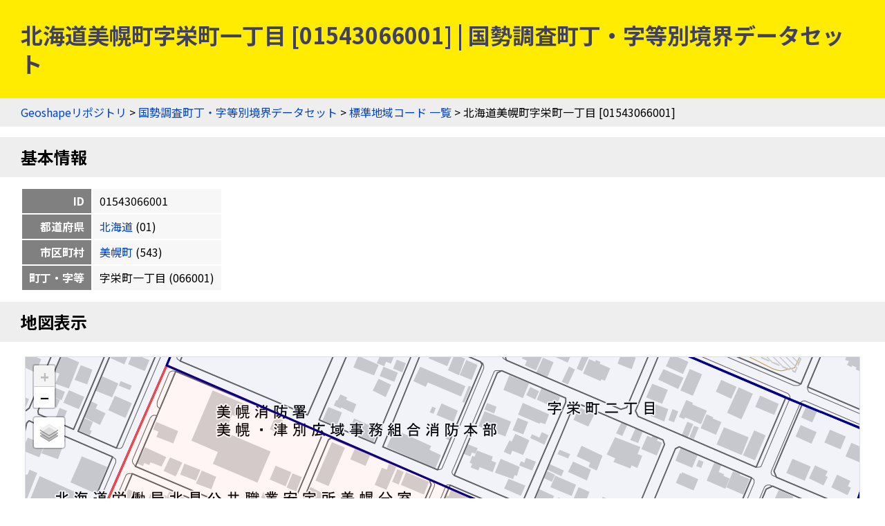

--- FILE ---
content_type: text/html
request_url: https://geoshape.ex.nii.ac.jp/ka/resource/01/01543066001.html
body_size: 3062
content:
<!DOCTYPE html PUBLIC "-//W3C//DTD HTML 4.01 Transitional//EN" "http://www.w3.org/TR/html4/loose.dtd">
<head>
<meta http-equiv="Content-Type" content="text/html; charset=UTF-8">
<script async="true" src="https://www.googletagmanager.com/gtag/js?id=UA-89206154-3"></script><script>
	window.dataLayer = window.dataLayer || [];
	function gtag(){dataLayer.push(arguments);}
	gtag('js', new Date());
	
	gtag('config', 'UA-89206154-3');
      </script><script async="true" src="https://www.googletagmanager.com/gtag/js?id=G-CJ0P2V7PFM"></script><script>
	window.dataLayer = window.dataLayer || [];
	function gtag(){dataLayer.push(arguments);}
	gtag('js', new Date());
	
	gtag('config', 'G-CJ0P2V7PFM');
      </script><meta name="copyright" content="CC BY 4.0">
<link href="https://fonts.googleapis.com/css2?family=Noto+Sans+JP:wght@400;700&amp;display=swap" rel="stylesheet">
<link rel="stylesheet" type="text/css" href="/css/shared.css">
<title>北海道美幌町字栄町一丁目 [01543066001] | 国勢調査町丁・字等別境界データセット</title>
<script src="/js/jquery-3.5.1.min.js" type="text/javascript" charset="utf-8"></script><script src="https://unpkg.com/leaflet@1.7.1/dist/leaflet.js" type="text/javascript" charset="utf-8"></script><link rel="stylesheet" type="text/css" href="https://unpkg.com/leaflet@1.7.1/dist/leaflet.css">
<script src="/js/topojson.min.js" type="text/javascript" charset="utf-8"></script><script src="/js/tile.js" type="text/javascript" charset="utf-8"></script><script src="/js/ka_key.js" type="text/javascript" charset="utf-8"></script><meta property="og:title" content="北海道美幌町字栄町一丁目 [01543066001] | 国勢調査町丁・字等別境界データセット">
<meta property="og:type" content="website">
<meta property="og:url" content="https://geoshape.ex.nii.ac.jp/ka/resource/01/01543066001.html">
<meta property="og:image" content="https://geoshape.ex.nii.ac.jp/img/ka.jpg">
<meta property="og:site_name" content="国勢調査町丁・字等別境界データセット">
<meta name="twitter:card" content="summary_large_image">
<meta name="twitter:site" content="@rois_codh">
<meta name="twitter:creator" content="@rois_codh">
</head><body>
<h1>北海道美幌町字栄町一丁目 [01543066001] | 国勢調査町丁・字等別境界データセット</h1>
<div class="nav">
<a href="/">Geoshapeリポジトリ</a> &gt; <a href="/ka/">国勢調査町丁・字等別境界データセット</a> &gt; <a href="/ka/resource/">標準地域コード 一覧</a> &gt; 北海道美幌町字栄町一丁目 [01543066001]</div>
<h2 id="basic">基本情報</h2>
<table class="info">
<tr>
<th>ID</th>
<td>01543066001</td>
</tr>
<tr>
<th>都道府県</th>
<td>
<a href="/ka/resource/?%E5%8C%97%E6%B5%B7%E9%81%93">北海道</a>
	  (01)
	</td>
</tr>
<tr>
<th>市区町村</th>
<td>
<a href="/ka/resource/01543.html">美幌町</a>
	  (543)
	</td>
</tr>
<tr>
<th>町丁・字等</th>
<td>字栄町一丁目
	    (066001)
	  </td>
</tr>
</table>
<h2 id="map">地図表示</h2>
<div class="pane"><table class="pane"><tr><td class="key-map">
<div id="key-map"></div>
<script type="text/javascript">var topojsonUrl = '/ka/topojson/2020/01/r2ka01543.topojson'; var keyCode = '01543066001';</script>
</td></tr></table></div>
<h2 id="polygon">ポリゴン情報</h2>
<table class="info">
<tr>
<th>分類</th>
<td>町丁・字等</td>
</tr>
<tr>
<th>面積(㎡)</th>
<td>58989.533</td>
</tr>
<tr>
<th>周辺長（ｍ）</th>
<td>1131.272</td>
</tr>
<tr>
<th>人口</th>
<td>179</td>
</tr>
<tr>
<th>世帯数</th>
<td>87</td>
</tr>
<tr>
<th>基本単位区（調査区）数</th>
<td>87</td>
</tr>
<tr>
<th>図形中心点</th>
<td>
	    北緯43.827622度,
	    東経144.108552度 / 
	    <a target="gmap" href="https://www.google.co.jp/maps?q=43.827622,144.108552">
	      Google Mapsで開く
	    </a>
</td>
</tr>
<tr>
<th>特殊記号D（飛び地、抜け地フラグ）</th>
<td></td>
</tr>
<tr>
<th>特殊記号E（町丁・字等重複フラグ）</th>
<td></td>
</tr>
</table>
<h2>現在の町丁・字等境界と重なる過去の市区町村一覧（歴史的行政区域データセットβ版）</h2>
<p>赤は主要な市区町村、青は重なりのある全市区町村を示します。なお<a href="/city/#polygon-note">ポリゴンデータの注意事項</a>も参考にしてください。</p>
<form class="source">
<p>
表示データ選択：<label>
<input type="checkbox" id="present-1" name="present" onclick="javascript:toggleSource('present-1')" checked>
国土数値情報
</label>
<label>
<input type="checkbox" id="present-2" name="present" onclick="javascript:toggleSource('present-2')">
行政界変遷DB
</label>
</p>
<p>
市区町村選択：<label>
<input type="checkbox" name="city" onclick="javascript:toggleCity('present')" checked>
重なりが小さい市区町村を隱す
</label>
</p>
</form>
<div class="list"><table class="list">
<thead><tr>
<th>市区町村ID</th>
<th class="address">住所</th>
<th data-source="present-1">1920-01-01</th>
<th data-source="present-2">1920-12-31</th>
<th data-source="present-2">1924-12-31</th>
<th data-source="present-1">1950-10-01</th>
<th data-source="present-2">1968-12-31</th>
<th data-source="present-1">2022-01-01</th>
</tr></thead>
<tbody>
<tr class="r1">
<td><a href="/city/resource/01B0590003.html">01B0590003</a></td>
<td>北海道網走郡美幌村</td>
<td class="major" title="1920-01-01" data-source="present-1">100%</td>
<td class="major" title="1920-12-31" data-source="present-2">100%</td>
<td class="empty" title="1924-12-31" data-source="present-2"></td>
<td class="empty" title="1950-10-01" data-source="present-1"></td>
<td class="empty" title="1968-12-31" data-source="present-2"></td>
<td class="empty" title="2022-01-01" data-source="present-1"></td>
</tr>
<tr class="r0">
<td><a href="/city/resource/01543A1968.html">01543A1968</a></td>
<td>北海道網走郡美幌町</td>
<td class="empty" title="1920-01-01" data-source="present-1"></td>
<td class="empty" title="1920-12-31" data-source="present-2"></td>
<td class="major" title="1924-12-31" data-source="present-2">100%</td>
<td class="major" title="1950-10-01" data-source="present-1">100%</td>
<td class="major" title="1968-12-31" data-source="present-2">100%</td>
<td class="major" title="2022-01-01" data-source="present-1">100%</td>
</tr>
</tbody>
<thead><tr>
<th>市区町村ID</th>
<th class="address">住所</th>
<th data-source="present-1">1920-01-01</th>
<th data-source="present-2">1920-12-31</th>
<th data-source="present-2">1924-12-31</th>
<th data-source="present-1">1950-10-01</th>
<th data-source="present-2">1968-12-31</th>
<th data-source="present-1">2022-01-01</th>
</tr></thead>
</table></div>
<h2 id="search">検索</h2>
<p><a href="/search/">歴史的地名／現代地名による統合検索</a>では、現代および歴史的な市区町村名や現代の町丁・字名による検索が可能です。</p>
<form action="/app/search-place" class="search">
		  地名（の一部）を入力：
    <input type="input" size="50" name="key">
    <input type="submit">
		  </form>
<h2 id="summary">概要</h2>
<p><a href="/ka/">国勢調査町丁・字等別境界データセット</a>とは、国勢調査の実施毎（5年毎）に設定した調査区の境界を中心としたデータセットです。また<a href="/city/">歴史行政区域データセットβ版</a>ともリンクしており、「この町丁・字は、かつてどこの市区町村に属していたか？」などの調査にもご活用ください。2020年版のデータでは、町丁・字等情報＝220,814件を提供しています。</p>
<h2 id="license">ライセンス</h2>
<p>このウェブサイトのコンテンツは、<a href="https://creativecommons.org/licenses/by/4.0/">CC BY 4.0</a>の下に提供されています。データセットをご利用の際には、以下のようなクレジットを表示して下さい。</p>
<p class="highlight">『国勢調査町丁・字等別境界データセット』（CODH作成）
    「令和2年国勢調査町丁・字等別境界データ」（e-Stat）を加工
    doi:10.20676/00000450
</p>
<h2 id="source">出典</h2>
<ol>
<li><a href="/ka/#source-estat">政府統計の総合窓口（e-Stat）「国勢調査町丁・字等別境界データ」2020年</a></li>
<li><a href="/city/dataset/">『Geoshape市区町村IDデータセット』（CODH作成）</a></li>
		      </ol>
<div class="nav">
<a href="/">Geoshapeリポジトリ</a> &gt; <a href="/ka/">国勢調査町丁・字等別境界データセット</a> &gt; <a href="/ka/resource/">標準地域コード 一覧</a> &gt; 北海道美幌町字栄町一丁目 [01543066001]</div>
<div class="footer">
<a href="https://agora.ex.nii.ac.jp/~kitamoto/">Asanobu KITAMOTO</a>, <a href="https://codh.rois.ac.jp/">ROIS-DS Center for Open Data in the Humanities</a>
</div>
</body>
